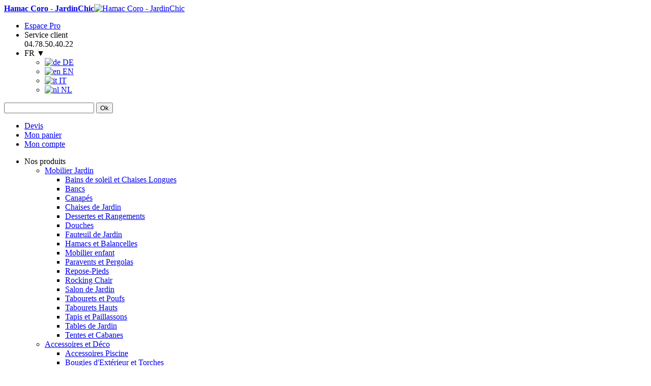

--- FILE ---
content_type: text/html; charset=UTF-8
request_url: https://www.jardinchic.com/hamac-coro-17556.html
body_size: 20551
content:
<!DOCTYPE html PUBLIC "-//W3C//DTD XHTML 1.0 Strict//EN" "http://www.w3.org/TR/xhtml1/DTD/xhtml1-strict.dtd">
<html xmlns="http://www.w3.org/1999/xhtml" xml:lang="fr" lang="fr">
<head>
<meta http-equiv="Content-Type" content="text/html; charset=utf-8" />
<title>Hamac Coro - JardinChic</title>
<meta name="description" content="Découvrez le Hamac de la marque Coro sur JardinChic. " />
<meta name="keywords" content="hamac, hamac design, hamac coro, hamac jardinchic, hamac d'extérieur, hamac outdoor, coro chez jardinchic, jardinchic " />
<meta name="robots" content="INDEX,FOLLOW" />
<meta property="og:site_name" content="JardinChic" />
<link rel="shortcut icon" href="https://www.jardinchic.com/media/favicon/default/favicon.ico" type="image/x-icon" />
<link href='https://fonts.googleapis.com/css?family=Oxygen' rel='stylesheet' type='text/css' />
<!--[if lt IE 7]>
<script type="text/javascript">
//<![CDATA[
    var BLANK_URL = 'https://www.jardinchic.com/js/blank.html';
    var BLANK_IMG = 'https://www.jardinchic.com/js/spacer.gif';
//]]>
</script>
<![endif]-->
<link type="text/css" rel="stylesheet" href="https://www.jardinchic.com/skin/m/1564646857/skin/frontend/default/jc_mat/css/styles_prod_3.css,/skin/frontend/default/jc_mat/css/jquery.nouislider.css,/skin/frontend/default/jc_mat/css/calendar-win2k-1.css,/skin/frontend/base/default/css/alphacube.css,/skin/frontend/default/default/css/icirelais.css,/skin/frontend/base/default/css/default.css,/skin/frontend/base/default/css/mac_os_x_dialog.css,/skin/frontend/base/default/css/qquoteadv_css.css,/skin/frontend/default/default/css/cloud-zoom.css,/skin/frontend/default/default/css/lightbox.css" media="all" />
<script type="text/javascript" src="https://www.jardinchic.com/skin/m/1537860014/js/prototype/prototype.js,/js/prototype/validation.js,/js/scriptaculous/builder.js,/js/scriptaculous/effects.js,/js/scriptaculous/dragdrop.js,/js/scriptaculous/controls.js,/js/scriptaculous/slider.js,/js/varien/js.js,/js/varien/form.js,/js/varien/menu.js,/js/mage/translate.js,/js/mage/cookies.js,/js/jquery/jquery.js,/js/jquery/jquery.nouislider.min.js,/js/jquery/jail/jail.min.js,/js/slideshow.js,/js/jcarousel.min.js,/js/scriptaculous/scriptaculous.js,/js/varien/product.js,/js/varien/configurable.js,/js/calendar/calendar.js,/js/calendar/calendar-setup.js,/js/varien/weee.js,/js/prototype/window.js,/js/prototype/debug.js,/js/ias/jquery.ias.min.js,/js/lightboxes/fancybox/jquery.fancybox-1.3.4.pack.js,/js/lightboxes/fancybox/jquery.easing-1.3.pack.js,/js/lightboxes/fancybox/jquery.mousewheel-3.0.4.pack.js,/skin/frontend/default/default/js/icirelais.js,/skin/frontend/base/default/js/qquoteadv.js,/skin/frontend/default/default/js/cloud-zoom.1.0.2.min.js,/skin/frontend/default/default/js/lightbox.js" ></script>
<link rel="alternate" type="application/rss+xml" href="https://www.jardinchic.com/rss/catalog/new/store_id/1/" title="Nouveaux produits" />
<link rel="alternate" type="application/rss+xml" href="https://www.jardinchic.com/rss/catalog/special/store_id/1/cid/0/" title="Produits spéciaux" />
<link rel="canonical" href="https://www.jardinchic.com/hamac-coro-17556.html" />
<!--[if lt IE 8]>
<link type="text/css" rel="stylesheet" href="https://www.jardinchic.com/skin/m/1341314940/skin/frontend/default/jc_mat/css/styles-ie.css" media="all" />
<![endif]-->
<!--[if lt IE 7]>
<script type="text/javascript" src="https://www.jardinchic.com/skin/m/1427893097/js/lib/ds-sleight.js,/js/prototype/window_effects.js,/skin/frontend/base/default/js/ie6.js" ></script>
<![endif]-->

<script type="text/javascript">
//<![CDATA[
Mage.Cookies.path     = '/';
Mage.Cookies.domain   = '.www.jardinchic.com';
//]]>
</script>

<script type="text/javascript">
//<![CDATA[
optionalZipCountries = ["IE","PA","HK","MO"];
//]]>
</script>
<!-- BEGIN GOOGLE ANALYTICS CODEs -->
<script type="text/javascript">
//<![CDATA[
   
	var _gaq = _gaq || [];
	_gaq.push(['_setAccount', 'UA-6417599-1']);
	_gaq.push(['_setDomainName', 'jardinchic.com']);
		
		_gaq.push(['_setCustomVar', 3, 'CurrentProduct', 17556, 1]);
	(function() {
	var ga = document.createElement('script'); ga.type = 'text/javascript'; ga.async = true;
	ga.src = ('https:' == document.location.protocol ? 'https://' : 'http://') + 'stats.g.doubleclick.net/dc.js';
	var s = document.getElementsByTagName('script')[0]; s.parentNode.insertBefore(ga, s);
	})();

//]]>
</script>
<!-- END GOOGLE ANALYTICS CODE -->
<meta name="twitter:card" content="summary" />
<meta name="twitter:site" content="@jardin_chic" />
<meta name="twitter:creator" content="@jardin_chic" />
<meta name="twitter:url" content="https://www.jardinchic.com/hamac-coro-17556.html" />
<meta name="twitter:title" content="Hamac Coro - JardinChic" />
<meta name="twitter:description" content="Découvrez le Hamac de la marque Coro sur JardinChic. " />
<script type="text/javascript">//<![CDATA[
        var Translator = new Translate({"Please select an option.":"S\u00e9lectionnez une option","This is a required field.":"Ce champ est obligatoire.","Please enter a valid number in this field.":"Veuillez saisir un nombre valide.","The value is not within the specified range.":"La valeur n'est pas dans la plage sp\u00e9cifi\u00e9e.","Please use numbers only in this field. Please avoid spaces or other characters such as dots or commas.":"Seuls les chiffres sont autoris\u00e9s dans ce champ. \u00c9vitez les espaces ou autres caract\u00e8res tels que les points ou les virgules.","Please use letters only (a-z or A-Z) in this field.":"Veuillez utiliser uniquement des lettres (a-z ou A-Z) dans ce champ.","Please use only letters (a-z), numbers (0-9) or underscore(_) in this field, first character should be a letter.":"Veuillez utiliser uniquement des lettres (a-z), des chiffres (0-9) ou underscore (_) dans ce champ, en commen\u00e7ant par une lettre.","Please use only letters (a-z or A-Z) or numbers (0-9) only in this field. No spaces or other characters are allowed.":"Veuillez utiliser uniquement des lettres (a-z) ou des chiffres (0-9) dans ce champ. Les espaces et autres caract\u00e8res ne sont pas autoris\u00e9s.","Please use only letters (a-z or A-Z) or numbers (0-9) or spaces and # only in this field.":"Veuillez utiliser uniquement des lettres (a-z), des chiffres (0-9), des espaces ou des di\u00e8ses (#) dans ce champ.","Please enter a valid phone number. For example (123) 456-7890 or 123-456-7890.":"Veuillez saisir un num\u00e9ro de t\u00e9l\u00e9phone valide.","Please enter a valid fax number. For example (123) 456-7890 or 123-456-7890.":"Veuillez saisir un num\u00e9ro de fax valide. Par exemple 0123456789.","Please enter a valid date.":"Veuillez saisir une date valide.","Please enter a valid email address. For example johndoe@domain.com.":"Veuillez saisir une adresse email valide. Par exemple prenom.nom@domaine.com","Please use only visible characters and spaces.":"Veuillez utiliser uniquement des caract\u00e8res visibles et des espaces.","Please enter 6 or more characters. Leading or trailing spaces will be ignored.":"Veuillez saisir au moins 6 caract\u00e8res. Les espaces en d\u00e9but ou en fin de cha\u00eene seront ignor\u00e9s.","Please enter 7 or more characters. Password should contain both numeric and alphabetic characters.":"Veuillez saisir au moins 7 caract\u00e8res. Le mot de passe doit contenir \u00e0 la fois des caract\u00e8res num\u00e9riques et alphab\u00e9tiques.","Please make sure your passwords match.":"V\u00e9rifiez que vos mots de passe concordent.","Please enter a valid URL. Protocol is required (http:\/\/, https:\/\/ or ftp:\/\/)":"Veuillez saisir une URL valide. Le protocole est obligatire (http:\/\/, https:\/\/ ou ftp:\/\/)","Please enter a valid URL. For example http:\/\/www.example.com or www.example.com":"Veuillez saisir une URL valide. Par exemple http:\/\/www.exemple.com ou www.exemple.com","Please enter a valid URL Key. For example \"example-page\", \"example-page.html\" or \"anotherlevel\/example-page\".":"Veuillez saisir une URL valide. Par exemple \"page-exemple\", \"page-exemple.html\" ou \"niveau\/page-exemple\".","Please enter a valid XML-identifier. For example something_1, block5, id-4.":"Veuillez saisir un identifiant XML valide. Par exemple, quelquechose_1, bloc5, id-4.","Please enter a valid social security number. For example 123-45-6789.":"Veuillez saisir un num\u00e9ro de s\u00e9curit\u00e9 sociale valide. Par exemple 123-45-6789.","Please enter a valid zip code. For example 90602 or 90602-1234.":"Veuillez saisir un code postal valide. Par exemple 92100.","Please enter a valid zip code.":"Veuillez saisir un code postal valide.","Please use this date format: dd\/mm\/yyyy. For example 17\/03\/2006 for the 17th of March, 2006.":"Veuillez utiliser ce format de date : jj\/mm\/aaaa. Par exemple, 21\/12\/2012 pour le 21 D\u00e9cembre 2012.","Please enter a valid $ amount. For example $100.00.":"Veuillez saisir un montant valide. Par exemple 100.00 \u20ac.","Please select one of the above options.":"Veuillez choisir une des options ci-dessus.","Please select one of the options.":"Veuillez choisir une des options.","Please select State\/Province.":"Veuillez choisir un \u00e9tat\/province.","Please enter a number greater than 0 in this field.":"Veuillez saisir un nombre sup\u00e9rieur \u00e0 0 dans ce champ.","Please enter a number 0 or greater in this field.":"Veuillez saisir un nombre sup\u00e9rieur ou \u00e9gal \u00e0 0 dans ce champ.","Please enter a valid credit card number.":"Veuillez saisir un num\u00e9ro de carte bancaire valide.","Credit card number does not match credit card type.":"Le num\u00e9ro de carte ne correspond pas au type de carte.","Card type does not match credit card number.":"Le type de carte ne correspond pas au num\u00e9ro de carte.","Incorrect credit card expiration date.":"Mauvaise date d'expiration de carte de cr\u00e9dit.","Please enter a valid credit card verification number.":"Veuillez saisir un num\u00e9ro de v\u00e9rification de carte bancaire valide.","Please input a valid CSS-length. For example 100px or 77pt or 20em or .5ex or 50%.":"Veuillez saisir une longueur CSS valide. Par exemple 100px ou 77pt ou 20 em ou .5ex ou 50%.","Text length does not satisfy specified text range.":"La longueur du texte ne satisfait pas la plage de texte sp\u00e9cifi\u00e9e.","Please enter a number lower than 100.":"Veuillez saisir un nombre inf\u00e9rieur \u00e0 100.","Please enter issue number or start date for switch\/solo card type.":"Veuillez saisir le num\u00e9ro de probl\u00e8me ou une date de d\u00e9but pour le type de carte switch\/solo.","Please wait, loading...":"Veuillez patienter, chargement en cours...","This date is a required value.":"Cette date est obligatoire.","Please enter a valid day (1-%d).":"Veuillez saisir un jour valide (1-%d).","Please enter a valid month (1-12).":"Veuillez saisir un mois valide (1-12).","Please enter a valid year (1900-%d).":"Veuillez saisir une ann\u00e9e valide (1900-%d).","Please enter a valid full date":"Veuillez saisir une date compl\u00e8te valide.","Please enter a valid date between %s and %s":"Veuillez saisir une date valide entre %s et %s","Please enter a valid date equal to or greater than %s":"Veuillez saisir une date valide \u00e9gale ou sup\u00e9rieure \u00e0 %s","Please enter a valid date less than or equal to %s":"Veuillez saisir une date valide inf\u00e9rieure ou \u00e9gale \u00e0 %s","Complete":"Termin\u00e9e","Add Products":"Ajouter des produits","Please choose to register or to checkout as a guest":"Choisissez de vous enregistrer ou de passer votre commande en tant qu'invit\u00e9","Your order cannot be completed at this time as there is no shipping methods available for it. Please make necessary changes in your shipping address.":"Vous ne pouvez pas continuer votre commande car aucun mode de livraison n'est disponible pour votre adresse.","Please specify payment method.":"Choisissez un mode de paiement.","Your order cannot be completed at this time as there is no payment methods available for it.":"Vous ne pouvez pas continuer votre commande car aucun mode de paiement n'est disponible.","Your order cannot be completed at this time as there is no shipping methods available for it. Please make neccessary changes in your shipping address.":"Afin de poursuivre votre commande merci de bien v\u00e9rifier que vous avez renseign\u00e9 votre adresse de livraison.","Insert Widget...":"Ins\u00e9rer un widget..."});
        //]]></script>
<script type="text/javascript">
jQuery.noConflict();
</script>
            <link rel="alternate" href="https://www.jardinchic.de/hamac-coro-17556.html" hreflang="de" />
                            <link rel="alternate" href="https://www.jardinchic.net/hamac-coro-17556.html" hreflang="en" />
                            <link rel="alternate" href="https://www.jardinchic.com/hamac-coro-17556.html" hreflang="fr" />
                            <link rel="alternate" href="https://www.jardinchic.it/hamac-coro-17556.html" hreflang="it" />
                            <link rel="alternate" href="https://www.jardinchic.nl/hamac-coro-17556.html" hreflang="nl" />
                

</head>
<body class=" catalog-product-view catalog-product-view product-hamac-coro-17556">

<!-- Google Tag Manager -->
<script>dataLayer = [{"visitorLoginState":"Logged out","visitorType":"NOT LOGGED IN","visitorLifetimeValue":0,"visitorExistingCustomer":"No"}];</script>

<noscript><iframe src="//www.googletagmanager.com/ns.html?id=GTM-W4QQ2J"
height="0" width="0" style="display:none;visibility:hidden"></iframe></noscript>
<script>(function(w,d,s,l,i){w[l]=w[l]||[];w[l].push({'gtm.start':
new Date().getTime(),event:'gtm.js'});var f=d.getElementsByTagName(s)[0],
j=d.createElement(s),dl=l!='dataLayer'?'&l='+l:'';j.async=true;j.src=
'//www.googletagmanager.com/gtm.js?id='+i+dl;f.parentNode.insertBefore(j,f);
})(window,document,'script','dataLayer','GTM-W4QQ2J');</script>
<!-- End Google Tag Manager -->
<div class="wrapper">
        <noscript>
        <div class="global-site-notice noscript">
            <div class="notice-inner">
                <p>
                    <strong>JavaScript seems to be disabled in your browser.</strong><br />
                    Javascript doit être activé dans votre navigateur pour utiliser toutes les fonctionnalités de ce site.                </p>
            </div>
        </div>
    </noscript>
    <div class="page">
        <div class="header-container">
    <div class="header">
        <div id="header-logo-container">
                        <a href="https://www.jardinchic.com/" title="Hamac Coro - JardinChic" class="logo"><strong>Hamac Coro - JardinChic</strong><img src="https://www.jardinchic.com/skin/frontend/default/jc_mat/images/mobilier_jardin_design.gif" alt="Hamac Coro - JardinChic"  /></a>
                    </div>
        <div class="header-top-right">
            <div class="top-links">
                <ul class="liens-ligne-1">
                    <li class="lien-espace-pro"><a title="Espace Pro" href="http://jardinchicpro.com/">Espace Pro</a></li>
                                        <li class="service-client telephone">
                        <div>Service client</div>
                        <span>04.78.50.40.22</span>
                    </li>
                                        <li class="selecteur-langues">
                        <div class="language-switcher">
    <span class="langageSelected">FR &#9660;</span>
    <div id="selectorLangage">
        <ul>
                                <li>
                        <a href="https://www.jardinchic.de/"><span><img class="lazy" src="https://www.jardinchic.com/skin/frontend/default/jc_mat/images/colors/blanc-casse-23-emu.png" data-src="https://www.jardinchic.com/media/image/flag-de.png" alt="de" /> DE</span></a>
                    </li>
                                        <li>
                        <a href="https://www.jardinchic.net/"><span><img class="lazy" src="https://www.jardinchic.com/skin/frontend/default/jc_mat/images/colors/blanc-casse-23-emu.png" data-src="https://www.jardinchic.com/media/image/flag-en.png" alt="en" /> EN</span></a>
                    </li>
                                        <li>
                        <a href="https://www.jardinchic.it/"><span><img class="lazy" src="https://www.jardinchic.com/skin/frontend/default/jc_mat/images/colors/blanc-casse-23-emu.png" data-src="https://www.jardinchic.com/media/image/flag-it.png" alt="it" /> IT</span></a>
                    </li>
                                        <li>
                        <a href="https://www.jardinchic.nl/"><span><img class="lazy" src="https://www.jardinchic.com/skin/frontend/default/jc_mat/images/colors/blanc-casse-23-emu.png" data-src="https://www.jardinchic.com/media/image/flag-nl.png" alt="nl" /> NL</span></a>
                    </li>
                            </ul>
    </div>
    </div>
<script type="text/javascript">
    jQuery.noConflict();
    jQuery(document).ready(function() {
        jQuery('.language-switcher').css("display", "none");
        jQuery('.language-switcher').first().css("display", "block");
        //jQuery('.langageSelected').css("position", "absolute");
        //jQuery('.langageSelected').css("left", jQuery('.quick-access').position().left+950);
        //jQuery('.langageSelected').css("top", jQuery('.quick-access').position().top+15);
        jQuery('.langageSelected, #selectorLangage').click(function() {
            jQuery('#selectorLangage').css('display', 'block');
            //jQuery('#selectorLangage').css('left',jQuery('.langageSelected').position().left);
        });
        jQuery('.langageSelected').click(function() {
            setTimeout( function(){
                jQuery('#selectorLangage').css('display','none');
            },5000);
        });
            });
</script>                    </li>
                </ul>
            </div>
            <div class="header-search">
                <form id="search_mini_form" action="https://www.jardinchic.com/catalogsearch/result/" method="get">
    <div class="form-search">        <input id="search" type="text" name="q" value=""  class="input-text" />
        <button type="submit" title="Ok" class="button"><span><span>Ok</span></span></button>
        <div id="search_autocomplete" class="search-autocomplete"></div>
<!--
        <script type="text/javascript">
        //<![CDATA[
            var searchForm = new Varien.searchForm('search_mini_form', 'search', 'Votre recherche ');
            searchForm.initAutocomplete('https://www.jardinchic.com/searchautocomplete/suggest/result/', 'search_autocomplete');
        //]]>
        </script>
-->
        <script type="text/javascript">
        //<![CDATA[
            var searchForm = new Varien.searchForm('search_mini_form', 'search', 'Votre recherche ');
            searchForm.initAutocomplete('https://www.jardinchic.com/searchautocomplete/suggest/result/', 'search_autocomplete');
        //]]>
        </script>

    </div>
</form>


        <style>
.ajaxsearch{border:solid #CCCCCC 1px}
.ajaxsearch .suggest{background:#0A263D; color:#FFF}
.ajaxsearch .suggest .amount{color:#FF0000}
.ajaxsearch .preview {background:#ffffff}
.ajaxsearch .preview a {color:#E26703}
.ajaxsearch .preview .description {color:#0A263D}
.ajaxsearch .preview img {float:left; border:solid 1px #CCC }
.header .form-search .ajaxsearch li.selected {background-color:#7FC1F8}
.ajaxsearch .suggestcategorie{background:#899916; color:white;}
.ajaxsearch .suggestcategorie a{background:#899916; color:white;}
.header .form-search .ajaxsearch li.selected.suggestcategorie{background:#899916; color:white;}
</style>            </div>
            <div class="quick-access">
                <ul class="links" >
                        <li class="first" ><a href="https://www.jardinchic.com/qquoteadv/index/" title="Devis" class="top-link-qquoteadv">Devis</a></li>
                                <li ><a href="https://www.jardinchic.com/checkout/cart/" title="Mon panier" class="top-link-cart">Mon panier</a></li>
                                <li  class=" last" ><a href="https://www.jardinchic.com/customer/account/" title="Mon compte" rel="nofollow">Mon compte</a></li>
            </ul>
            </div>
        </div>
  
            </div>
</div>


<script type="text/javascript">
		jQuery(document).ready(function() {
			jQuery('ul').not(':has(li)').remove();
			jQuery('.bottombrand,#topDescription,#bottomDescription').each(function(a,obj) {obj.hide();});
		});
</script>




	<script type="text/javascript">
		jQuery('.top-link-qquoteadv').parent().remove();
	</script>

	<ul id="nav">
                        <li class="nos-produits-top"><a id="nos-produits-top-link" title="Nos produits">Nos produits</a>
                <div id="nav-categorie">
                    <ul id="nav-categorie-ul">
                                                                                <li class="topCategorie category-item level-2 has-children">
                                <a class="category-nav level-2" href="https://www.jardinchic.com/mobilier.html" onclick="_gaq.push(['_trackEvent', 'Categorie', 'click', 'Mobilier Jardin']);">
                                    Mobilier Jardin                                </a>
                                                                    <ul class="subcategories category-items level-2">
                                                                                        <li class="category-item level-3">
                                                    <a class="category-nav level-3" href="https://www.jardinchic.com/mobilier/bains-de-soleil-chaises-longues.html" onclick="_gaq.push(['_trackEvent', 'Categorie', 'click', 'Bains de soleil et Chaises Longues']);">Bains de soleil et Chaises Longues</a>
                                                </li>
                                                                                                <li class="category-item level-3">
                                                    <a class="category-nav level-3" href="https://www.jardinchic.com/mobilier/bancs.html" onclick="_gaq.push(['_trackEvent', 'Categorie', 'click', 'Bancs']);">Bancs</a>
                                                </li>
                                                                                                <li class="category-item level-3">
                                                    <a class="category-nav level-3" href="https://www.jardinchic.com/mobilier/canapes.html" onclick="_gaq.push(['_trackEvent', 'Categorie', 'click', 'Canapés']);">Canapés</a>
                                                </li>
                                                                                                <li class="category-item level-3">
                                                    <a class="category-nav level-3" href="https://www.jardinchic.com/mobilier/chaises.html" onclick="_gaq.push(['_trackEvent', 'Categorie', 'click', 'Chaises de Jardin']);">Chaises de Jardin</a>
                                                </li>
                                                                                                <li class="category-item level-3">
                                                    <a class="category-nav level-3" href="https://www.jardinchic.com/mobilier/dessertes-rangements.html" onclick="_gaq.push(['_trackEvent', 'Categorie', 'click', 'Dessertes et Rangements']);">Dessertes et Rangements</a>
                                                </li>
                                                                                                <li class="category-item level-3">
                                                    <a class="category-nav level-3" href="https://www.jardinchic.com/mobilier/douches.html" onclick="_gaq.push(['_trackEvent', 'Categorie', 'click', 'Douches']);">Douches</a>
                                                </li>
                                                                                                <li class="category-item level-3">
                                                    <a class="category-nav level-3" href="https://www.jardinchic.com/mobilier/fauteuils.html" onclick="_gaq.push(['_trackEvent', 'Categorie', 'click', 'Fauteuil de Jardin']);">Fauteuil de Jardin</a>
                                                </li>
                                                                                                <li class="category-item level-3">
                                                    <a class="category-nav level-3" href="https://www.jardinchic.com/mobilier/hamacs-balancelles.html" onclick="_gaq.push(['_trackEvent', 'Categorie', 'click', 'Hamacs et Balancelles']);">Hamacs et Balancelles</a>
                                                </li>
                                                                                                <li class="category-item level-3">
                                                    <a class="category-nav level-3" href="https://www.jardinchic.com/mobilier/mobiliers-et-accessoires-enfant.html" onclick="_gaq.push(['_trackEvent', 'Categorie', 'click', 'Mobilier enfant']);">Mobilier enfant</a>
                                                </li>
                                                                                                <li class="category-item level-3">
                                                    <a class="category-nav level-3" href="https://www.jardinchic.com/mobilier/paravents-pergolas.html" onclick="_gaq.push(['_trackEvent', 'Categorie', 'click', 'Paravents et Pergolas']);">Paravents et Pergolas</a>
                                                </li>
                                                                                                <li class="category-item level-3">
                                                    <a class="category-nav level-3" href="https://www.jardinchic.com/mobilier/repose-pieds.html" onclick="_gaq.push(['_trackEvent', 'Categorie', 'click', 'Repose-Pieds']);">Repose-Pieds</a>
                                                </li>
                                                                                                <li class="category-item level-3">
                                                    <a class="category-nav level-3" href="https://www.jardinchic.com/mobilier/rocking-chair.html" onclick="_gaq.push(['_trackEvent', 'Categorie', 'click', 'Rocking Chair']);">Rocking Chair</a>
                                                </li>
                                                                                                <li class="category-item level-3">
                                                    <a class="category-nav level-3" href="https://www.jardinchic.com/mobilier/salon-jardin.html" onclick="_gaq.push(['_trackEvent', 'Categorie', 'click', 'Salon de Jardin']);">Salon de Jardin</a>
                                                </li>
                                                                                                <li class="category-item level-3">
                                                    <a class="category-nav level-3" href="https://www.jardinchic.com/mobilier/tabourets-poufs.html" onclick="_gaq.push(['_trackEvent', 'Categorie', 'click', 'Tabourets et Poufs']);">Tabourets et Poufs</a>
                                                </li>
                                                                                                <li class="category-item level-3">
                                                    <a class="category-nav level-3" href="https://www.jardinchic.com/mobilier/tabourets-hauts.html" onclick="_gaq.push(['_trackEvent', 'Categorie', 'click', 'Tabourets Hauts']);">Tabourets Hauts</a>
                                                </li>
                                                                                                <li class="category-item level-3">
                                                    <a class="category-nav level-3" href="https://www.jardinchic.com/mobilier/tapis.html" onclick="_gaq.push(['_trackEvent', 'Categorie', 'click', 'Tapis et Paillassons']);">Tapis et Paillassons</a>
                                                </li>
                                                                                                <li class="category-item level-3">
                                                    <a class="category-nav level-3" href="https://www.jardinchic.com/mobilier/tables-de-jardin.html" onclick="_gaq.push(['_trackEvent', 'Categorie', 'click', 'Tables de Jardin ']);">Tables de Jardin </a>
                                                </li>
                                                                                                <li class="category-item level-3">
                                                    <a class="category-nav level-3" href="https://www.jardinchic.com/mobilier/tentes-et-cabanes.html" onclick="_gaq.push(['_trackEvent', 'Categorie', 'click', 'Tentes et Cabanes']);">Tentes et Cabanes</a>
                                                </li>
                                                                                                                            </ul>
                                                            </li>
                                                                                <li class="topCategorie category-item level-2 has-children">
                                <a class="category-nav level-2" href="https://www.jardinchic.com/accessoires-objets-deco.html" onclick="_gaq.push(['_trackEvent', 'Categorie', 'click', 'Accessoires et Déco']);">
                                    Accessoires et Déco                                </a>
                                                                    <ul class="subcategories category-items level-2">
                                                                                        <li class="category-item level-3">
                                                    <a class="category-nav level-3" href="https://www.jardinchic.com/accessoires-objets-deco/accessoires-piscine.html" onclick="_gaq.push(['_trackEvent', 'Categorie', 'click', 'Accessoires Piscine']);">Accessoires Piscine</a>
                                                </li>
                                                                                                <li class="category-item level-3">
                                                    <a class="category-nav level-3" href="https://www.jardinchic.com/accessoires-objets-deco/bougies-d-exterieur-et-torches.html" onclick="_gaq.push(['_trackEvent', 'Categorie', 'click', 'Bougies d\'Extérieur et Torches']);">Bougies d'Extérieur et Torches</a>
                                                </li>
                                                                                                <li class="category-item level-3">
                                                    <a class="category-nav level-3" href="https://www.jardinchic.com/accessoires-objets-deco/cheminees-d-exterieure-braseros.html" onclick="_gaq.push(['_trackEvent', 'Categorie', 'click', 'Braséros et Cheminées d\'Exterieur']);">Braséros et Cheminées d'Exterieur</a>
                                                </li>
                                                                                                <li class="category-item level-3">
                                                    <a class="category-nav level-3" href="https://www.jardinchic.com/accessoires-objets-deco/chauffages-d-exterieur.html" onclick="_gaq.push(['_trackEvent', 'Categorie', 'click', 'Chauffages d\'Extérieur']);">Chauffages d'Extérieur</a>
                                                </li>
                                                                                                <li class="category-item level-3">
                                                    <a class="category-nav level-3" href="https://www.jardinchic.com/accessoires-objets-deco/coussins-d-agrement.html" onclick="_gaq.push(['_trackEvent', 'Categorie', 'click', 'Coussins d\'Agrément et Plaids']);">Coussins d'Agrément et Plaids</a>
                                                </li>
                                                                                                <li class="category-item level-3">
                                                    <a class="category-nav level-3" href="https://www.jardinchic.com/accessoires-objets-deco/decoration-vegetale-d-interieur.html" onclick="_gaq.push(['_trackEvent', 'Categorie', 'click', 'Décoration Végétale d\'Intérieur']);">Décoration Végétale d'Intérieur</a>
                                                </li>
                                                                                                <li class="category-item level-3">
                                                    <a class="category-nav level-3" href="https://www.jardinchic.com/accessoires-objets-deco/fontaines.html" onclick="_gaq.push(['_trackEvent', 'Categorie', 'click', 'Fontaines']);">Fontaines</a>
                                                </li>
                                                                                                <li class="category-item level-3">
                                                    <a class="category-nav level-3" href="https://www.jardinchic.com/accessoires-objets-deco/hifi-exterieure.html" onclick="_gaq.push(['_trackEvent', 'Categorie', 'click', 'HiFi Extérieure']);">HiFi Extérieure</a>
                                                </li>
                                                                                                <li class="category-item level-3">
                                                    <a class="category-nav level-3" href="https://www.jardinchic.com/accessoires-objets-deco/jardinage.html" onclick="_gaq.push(['_trackEvent', 'Categorie', 'click', 'Jardinage']);">Jardinage</a>
                                                </li>
                                                                                                <li class="category-item level-3">
                                                    <a class="category-nav level-3" href="https://www.jardinchic.com/accessoires-objets-deco/jardinage-enfant.html" onclick="_gaq.push(['_trackEvent', 'Categorie', 'click', 'Jardinage Enfant']);">Jardinage Enfant</a>
                                                </li>
                                                                                                <li class="category-item level-3">
                                                    <a class="category-nav level-3" href="https://www.jardinchic.com/accessoires-objets-deco/jeux-d-exterieur.html" onclick="_gaq.push(['_trackEvent', 'Categorie', 'click', 'Jeux d\'Exterieur']);">Jeux d'Exterieur</a>
                                                </li>
                                                                                                <li class="category-item level-3">
                                                    <a class="category-nav level-3" href="https://www.jardinchic.com/accessoires-objets-deco/mangeoires-et-niches.html" onclick="_gaq.push(['_trackEvent', 'Categorie', 'click', 'Mangeoires et Niches']);">Mangeoires et Niches</a>
                                                </li>
                                                                                                <li class="category-item level-3">
                                                    <a class="category-nav level-3" href="https://www.jardinchic.com/accessoires-objets-deco/objets-deco-statues.html" onclick="_gaq.push(['_trackEvent', 'Categorie', 'click', 'Objets Déco et Statues']);">Objets Déco et Statues</a>
                                                </li>
                                                                                                <li class="category-item level-3">
                                                    <a class="category-nav level-3" href="https://www.jardinchic.com/accessoires-objets-deco/objets-pratiques-deco.html" onclick="_gaq.push(['_trackEvent', 'Categorie', 'click', 'Objets Pratiques et Déco']);">Objets Pratiques et Déco</a>
                                                </li>
                                                                                                                            </ul>
                                                            </li>
                                                                                <li class="topCategorie category-item level-2 has-children">
                                <a class="category-nav level-2" href="https://www.jardinchic.com/cuisine-barbecue.html" onclick="_gaq.push(['_trackEvent', 'Categorie', 'click', 'Cuisine et Barbecue']);">
                                    Cuisine et Barbecue                                </a>
                                                                    <ul class="subcategories category-items level-2">
                                                                                        <li class="category-item level-3">
                                                    <a class="category-nav level-3" href="https://www.jardinchic.com/cuisine-barbecue/accessoires-barbecue.html" onclick="_gaq.push(['_trackEvent', 'Categorie', 'click', 'Accessoires Barbecue']);">Accessoires Barbecue</a>
                                                </li>
                                                                                                <li class="category-item level-3">
                                                    <a class="category-nav level-3" href="https://www.jardinchic.com/cuisine-barbecue/barbecues-planchas-teppan-yaki.html" onclick="_gaq.push(['_trackEvent', 'Categorie', 'click', 'Barbecues, Planchas et Teppan Yaki']);">Barbecues, Planchas et Teppan Yaki</a>
                                                </li>
                                                                                                <li class="category-item level-3">
                                                    <a class="category-nav level-3" href="https://www.jardinchic.com/cuisine-barbecue/cuisines-d-exterieure.html" onclick="_gaq.push(['_trackEvent', 'Categorie', 'click', 'Cuisines d\'Extérieur']);">Cuisines d'Extérieur</a>
                                                </li>
                                                                                                <li class="category-item level-3">
                                                    <a class="category-nav level-3" href="https://www.jardinchic.com/cuisine-barbecue/pique-nique.html" onclick="_gaq.push(['_trackEvent', 'Categorie', 'click', 'Pique-Nique Chic']);">Pique-Nique Chic</a>
                                                </li>
                                                                                                <li class="category-item level-3">
                                                    <a class="category-nav level-3" href="https://www.jardinchic.com/cuisine-barbecue/bars-d-exterieur.html" onclick="_gaq.push(['_trackEvent', 'Categorie', 'click', 'Bars d\'extérieur']);">Bars d'extérieur</a>
                                                </li>
                                                                                                                            </ul>
                                                            </li>
                                                                                <li class="topCategorie category-item level-2 has-children">
                                <a class="category-nav level-2" href="https://www.jardinchic.com/jardinieres-treillages.html" onclick="_gaq.push(['_trackEvent', 'Categorie', 'click', 'Jardinières et Treillages']);">
                                    Jardinières et Treillages                                </a>
                                                                    <ul class="subcategories category-items level-2">
                                                                                        <li class="category-item level-3">
                                                    <a class="category-nav level-3" href="https://www.jardinchic.com/jardinieres-treillages/accessoires-pour-jardinieres.html" onclick="_gaq.push(['_trackEvent', 'Categorie', 'click', 'Accessoires pour Jardinières']);">Accessoires pour Jardinières</a>
                                                </li>
                                                                                                <li class="category-item level-3">
                                                    <a class="category-nav level-3" href="https://www.jardinchic.com/jardinieres-treillages/jardinieres.html" onclick="_gaq.push(['_trackEvent', 'Categorie', 'click', 'Jardinières']);">Jardinières</a>
                                                </li>
                                                                                                <li class="category-item level-3">
                                                    <a class="category-nav level-3" href="https://www.jardinchic.com/jardinieres-treillages/jardinieres-d-interieur.html" onclick="_gaq.push(['_trackEvent', 'Categorie', 'click', 'Jardinières d\'Intérieur']);">Jardinières d'Intérieur</a>
                                                </li>
                                                                                                <li class="category-item level-3">
                                                    <a class="category-nav level-3" href="https://www.jardinchic.com/jardinieres-treillages/jardinieres-lumineuses.html" onclick="_gaq.push(['_trackEvent', 'Categorie', 'click', 'Jardinières Lumineuses']);">Jardinières Lumineuses</a>
                                                </li>
                                                                                                <li class="category-item level-3">
                                                    <a class="category-nav level-3" href="https://www.jardinchic.com/jardinieres-treillages/mur-vegetal.html" onclick="_gaq.push(['_trackEvent', 'Categorie', 'click', 'Mur Végétal']);">Mur Végétal</a>
                                                </li>
                                                                                                <li class="category-item level-3">
                                                    <a class="category-nav level-3" href="https://www.jardinchic.com/jardinieres-treillages/treillages.html" onclick="_gaq.push(['_trackEvent', 'Categorie', 'click', 'Treillages']);">Treillages</a>
                                                </li>
                                                                                                                            </ul>
                                                            </li>
                                                                                <li class="topCategorie category-item level-2 has-children">
                                <a class="category-nav level-2" href="https://www.jardinchic.com/luminaires-d-exterieur.html" onclick="_gaq.push(['_trackEvent', 'Categorie', 'click', 'Luminaires d\'Extérieur']);">
                                    Luminaires d'Extérieur                                </a>
                                                                    <ul class="subcategories category-items level-2">
                                                                                        <li class="category-item level-3">
                                                    <a class="category-nav level-3" href="https://www.jardinchic.com/luminaires-d-exterieur/appliques-et-bornes.html" onclick="_gaq.push(['_trackEvent', 'Categorie', 'click', 'Appliques et Bornes']);">Appliques et Bornes</a>
                                                </li>
                                                                                                <li class="category-item level-3">
                                                    <a class="category-nav level-3" href="https://www.jardinchic.com/luminaires-d-exterieur/enceintes-lumineuses.html" onclick="_gaq.push(['_trackEvent', 'Categorie', 'click', 'Enceintes Lumineuses']);">Enceintes Lumineuses</a>
                                                </li>
                                                                                                <li class="category-item level-3">
                                                    <a class="category-nav level-3" href="https://www.jardinchic.com/luminaires-d-exterieur/boules-lumineuses.html" onclick="_gaq.push(['_trackEvent', 'Categorie', 'click', 'Boules Lumineuses']);">Boules Lumineuses</a>
                                                </li>
                                                                                                <li class="category-item level-3">
                                                    <a class="category-nav level-3" href="https://www.jardinchic.com/luminaires-d-exterieur/lampadaires.html" onclick="_gaq.push(['_trackEvent', 'Categorie', 'click', 'Lampadaires']);">Lampadaires</a>
                                                </li>
                                                                                                <li class="category-item level-3">
                                                    <a class="category-nav level-3" href="https://www.jardinchic.com/luminaires-d-exterieur/lampes-flottantes.html" onclick="_gaq.push(['_trackEvent', 'Categorie', 'click', 'Lampes Flottantes']);">Lampes Flottantes</a>
                                                </li>
                                                                                                <li class="category-item level-3">
                                                    <a class="category-nav level-3" href="https://www.jardinchic.com/luminaires-d-exterieur/lampes-solaires-2977.html" onclick="_gaq.push(['_trackEvent', 'Categorie', 'click', 'Lampes Solaires']);">Lampes Solaires</a>
                                                </li>
                                                                                                <li class="category-item level-3">
                                                    <a class="category-nav level-3" href="https://www.jardinchic.com/luminaires-d-exterieur/lampes-a-planter.html" onclick="_gaq.push(['_trackEvent', 'Categorie', 'click', 'Lampes à Planter']);">Lampes à Planter</a>
                                                </li>
                                                                                                <li class="category-item level-3">
                                                    <a class="category-nav level-3" href="https://www.jardinchic.com/luminaires-d-exterieur/lampes-a-poser.html" onclick="_gaq.push(['_trackEvent', 'Categorie', 'click', 'Lampes à Poser']);">Lampes à Poser</a>
                                                </li>
                                                                                                <li class="category-item level-3">
                                                    <a class="category-nav level-3" href="https://www.jardinchic.com/luminaires-d-exterieur/lampes-a-batterie-2981.html" onclick="_gaq.push(['_trackEvent', 'Categorie', 'click', 'Lampes à Batterie']);">Lampes à Batterie</a>
                                                </li>
                                                                                                <li class="category-item level-3">
                                                    <a class="category-nav level-3" href="https://www.jardinchic.com/luminaires-d-exterieur/mobilier-objets-lumineux.html" onclick="_gaq.push(['_trackEvent', 'Categorie', 'click', 'Mobilier et Objets Lumineux']);">Mobilier et Objets Lumineux</a>
                                                </li>
                                                                                                <li class="category-item level-3">
                                                    <a class="category-nav level-3" href="https://www.jardinchic.com/luminaires-d-exterieur/photophores-lampes-a-huile.html" onclick="_gaq.push(['_trackEvent', 'Categorie', 'click', 'Photophores et Lampes à Huile']);">Photophores et Lampes à Huile</a>
                                                </li>
                                                                                                <li class="category-item level-3">
                                                    <a class="category-nav level-3" href="https://www.jardinchic.com/luminaires-d-exterieur/pots-lumineux.html" onclick="_gaq.push(['_trackEvent', 'Categorie', 'click', 'Pots Lumineux']);">Pots Lumineux</a>
                                                </li>
                                                                                                <li class="category-item level-3">
                                                    <a class="category-nav level-3" href="https://www.jardinchic.com/luminaires-d-exterieur/sapins-lumineux.html" onclick="_gaq.push(['_trackEvent', 'Categorie', 'click', 'Sapins Lumineux']);">Sapins Lumineux</a>
                                                </li>
                                                                                                <li class="category-item level-3">
                                                    <a class="category-nav level-3" href="https://www.jardinchic.com/luminaires-d-exterieur/suspensions.html" onclick="_gaq.push(['_trackEvent', 'Categorie', 'click', 'Suspensions']);">Suspensions</a>
                                                </li>
                                                                                                                            </ul>
                                                            </li>
                                                                                <li class="topCategorie category-item level-2 has-children">
                                <a class="category-nav level-2" href="https://www.jardinchic.com/parasols-voiles-d-ombrage.html" onclick="_gaq.push(['_trackEvent', 'Categorie', 'click', 'Parasols et Voiles']);">
                                    Parasols et Voiles                                </a>
                                                                    <ul class="subcategories category-items level-2">
                                                                                        <li class="category-item level-3">
                                                    <a class="category-nav level-3" href="https://www.jardinchic.com/parasols-voiles-d-ombrage/accessoires-parasols.html" onclick="_gaq.push(['_trackEvent', 'Categorie', 'click', 'Accessoires Parasols']);">Accessoires Parasols</a>
                                                </li>
                                                                                                <li class="category-item level-3">
                                                    <a class="category-nav level-3" href="https://www.jardinchic.com/parasols-voiles-d-ombrage/ombrelles.html" onclick="_gaq.push(['_trackEvent', 'Categorie', 'click', 'Ombrelles ']);">Ombrelles </a>
                                                </li>
                                                                                                <li class="category-item level-3">
                                                    <a class="category-nav level-3" href="https://www.jardinchic.com/parasols-voiles-d-ombrage/parasols-a-mat-central.html" onclick="_gaq.push(['_trackEvent', 'Categorie', 'click', 'Parasols à mât central']);">Parasols à mât central</a>
                                                </li>
                                                                                                <li class="category-item level-3">
                                                    <a class="category-nav level-3" href="https://www.jardinchic.com/parasols-voiles-d-ombrage/parasols-deportes.html" onclick="_gaq.push(['_trackEvent', 'Categorie', 'click', 'Parasols déportés']);">Parasols déportés</a>
                                                </li>
                                                                                                <li class="category-item level-3">
                                                    <a class="category-nav level-3" href="https://www.jardinchic.com/parasols-voiles-d-ombrage/voiles-d-ombrages.html" onclick="_gaq.push(['_trackEvent', 'Categorie', 'click', 'Voiles d\'ombrages']);">Voiles d'ombrages</a>
                                                </li>
                                                                                                                            </ul>
                                                            </li>
                                                                                <li class="topCategorie category-item level-2 has-children">
                                <a class="category-nav level-2" href="https://www.jardinchic.com/jardin-d-interieur.html" onclick="_gaq.push(['_trackEvent', 'Categorie', 'click', 'Jardin d\'intérieur']);">
                                    Jardin d'intérieur                                </a>
                                                                    <ul class="subcategories category-items level-2">
                                                                                        <li class="category-item level-3">
                                                    <a class="category-nav level-3" href="https://www.jardinchic.com/jardin-d-interieur/pots-et-jardinieres.html" onclick="_gaq.push(['_trackEvent', 'Categorie', 'click', 'Pots et Jardinières']);">Pots et Jardinières</a>
                                                </li>
                                                                                                <li class="category-item level-3">
                                                    <a class="category-nav level-3" href="https://www.jardinchic.com/jardin-d-interieur/objets-deco-in-out.html" onclick="_gaq.push(['_trackEvent', 'Categorie', 'click', 'Objets Déco In & Out']);">Objets Déco In & Out</a>
                                                </li>
                                                                                                <li class="category-item level-3">
                                                    <a class="category-nav level-3" href="https://www.jardinchic.com/jardin-d-interieur/separateurs-de-pieces.html" onclick="_gaq.push(['_trackEvent', 'Categorie', 'click', 'Séparateurs de Pièces']);">Séparateurs de Pièces</a>
                                                </li>
                                                                                                <li class="category-item level-3">
                                                    <a class="category-nav level-3" href="https://www.jardinchic.com/jardin-d-interieur/luminaires.html" onclick="_gaq.push(['_trackEvent', 'Categorie', 'click', 'Luminaires']);">Luminaires</a>
                                                </li>
                                                                                                <li class="category-item level-3">
                                                    <a class="category-nav level-3" href="https://www.jardinchic.com/jardin-d-interieur/bougies-photophores.html" onclick="_gaq.push(['_trackEvent', 'Categorie', 'click', 'Bougies & Photophores']);">Bougies & Photophores</a>
                                                </li>
                                                                                                                            </ul>
                                                            </li>
                                            </ul>
                    <div class="image-menu-container">
                                            </div>

                </div>

            </li>
			<li class="marques" ><a title="Marques" onclick="_gaq.push(['_trackEvent', 'Top Menu', 'click', 'Marques']);" href="https://www.jardinchic.com/marques.html">Marques</a></li>
			<li class="nouveautes" ><a title="Nouveaut&eacute;s" onclick="_gaq.push(['_trackEvent', 'Top Menu', 'click', 'Nouveautees']);" href="https://www.jardinchic.com/nouveaux">Nouveaut&eacute;s</a></li>
            <li class="ambiancesExterieures"><a title="Ambiances Ext&eacute;rieures" onclick="_gaq.push(['_trackEvent', 'Top Menu', 'click', 'Ambiance Exterieur']);" href="https://www.jardinchic.com/ambiances.html">Ambiances Ext&eacute;rieures</a></li>
						    <li class="ideesCadeaux"><a title="Id&eacute;es Cadeaux" onclick="_gaq.push(['_trackEvent', 'Top Menu', 'click', 'Idee Cadeau']);" href="https://www.jardinchic.com/idees-cadeaux.html">Id&eacute;es Cadeaux</a></li>
						                <li class="bonPlan"><a onclick="_gaq.push(['_trackEvent', 'Top Menu', 'click', 'Bons Plans']);" title="Bons Plans" href="https://www.jardinchic.com/bons-plans.html"><span class="rose">Bons Plans</span></a></li>
            			
            	        
            			<li class="blog" ><a title="Blog" onclick="_gaq.push(['_trackEvent', 'Top Menu', 'click', 'Blog']);" href="http://blog.jardinchic.com">Blog</a></li>
            			
			
	</ul>


<script type="text/javascript">
	jQuery(document).ready(function() {
	    return ;
		/*jQuery("#nav-categorie ul li div").each(function(index) {
			jQuery(this).children("div").last().css('margin-right', '10px');
		});
		jQuery(".topCategorie").hover(
			function () {
				jQuery(this).children("div").css('display', 'block');
				jQuery(this).children("div").css('float', 'left');
				jQuery(this).children("div").css('left', '0px');
				if(jQuery(".topCategorie").position().left != jQuery(this).position().left)
					jQuery(this).children("div").css('margin-left', jQuery(".topCategorie").position().left-jQuery(this).position().left);
			},
			function () {
				jQuery(this).children("div").hide();
			}
		);
		jQuery("#nav-categorie ul li div div a").hover(
			function () {
				jQuery(this).css('background-color', '#487872');
				jQuery(this).css('color', '#fff');
			},
			function () {
				jQuery(this).css('background-color', 'rgb(62, 60, 58)');
				jQuery(this).css('color', '');
			}
		);*/
	});
</script>

	<script type="text/javascript">
		jQuery.noConflict();
		jQuery(document).ready(function($) {
			jQuery('.gcsc-branding').delay(5000).css('display','none');
			//jQuery('.links').last().css('width','auto');
			//jQuery('.links').last().css('text-align','center');
			// Safari
			/*
			if (navigator.userAgent.indexOf('Safari') != -1 && navigator.userAgent.indexOf('Chrome') == -1) {
				jQuery('body').css('font','11px Oxygen, Arial, "Trebuchet ms",Verdana,Helvetica,sans-serif;color:#000;');
				jQuery('#nav-categorie li a').css('font-weight:700');
			}*/
		});
		
		_gaq.push(['_setCustomVar', 3, 'CurrentProduct', 17556, 1]);
		_gaq.push(['_trackEvent', 3, 'CurrentProduct', 17556, 1]);
	</script>        <div class="main-container col2-right-layout">
            <div class="main">
                
<div class="breadcrumbs" id="breadcrumbs">
<ul itemscope itemtype="http://schema.org/BreadcrumbList">
<li class="home" itemprop="itemListElement" itemscope itemtype="http://schema.org/ListItem">
<a href="https://www.jardinchic.com/" title="Meuble jardin" itemprop="item"><span itemprop="name">Meuble jardin</span></a>
<span> / </span>
</li>
<li class="category333" itemprop="itemListElement" itemscope itemtype="http://schema.org/ListItem">
<a href="https://www.jardinchic.com/mobilier.html" title="Mobilier Jardin" itemprop="item"><span itemprop="name">Mobilier Jardin</span></a>
<span> / </span>
</li>
<li class="category341" itemprop="itemListElement" itemscope itemtype="http://schema.org/ListItem">
<a href="https://www.jardinchic.com/mobilier/hamacs-balancelles.html" title="Hamacs et Balancelles" itemprop="item"><span itemprop="name">Hamacs et Balancelles</span></a>
<span> / </span>
</li>
<li class="current" itemprop="itemListElement" itemscope itemtype="http://schema.org/ListItem">
<strong itemprop="name">Hamac Coro</strong>
</li>
</ul>
</div>
                <div class="col-main">
                                        


<script type="text/javascript">
    var optionsPrice = new Product.OptionsPrice([]);
</script>

<div class="product-view" itemscope itemtype="http://schema.org/Product">
   
    <div class="product-essential">
                        <div class="product-img-box" style="position: relative;">
                
    
    <meta itemprop="image" content="https://www.jardinchic.com/media/catalog/product/cache/1/image/265x265/9df78eab33525d08d6e5fb8d27136e95/h/a/hamacambiance.jpg"/>
    <p class="product-image product-image-zoom">
        <a rel="zoomWidth: '300',zoomHeight: '300',position: 'right',smoothMove: 3,showTitle: true,titleOpacity: 0,lensOpacity: 0,tintOpacity: 0,softFocus: false" data-lightbox="lightbox" gallery="https://www.jardinchic.com/media/catalog/product/cache/1/image/9df78eab33525d08d6e5fb8d27136e95/h/a/hamacambiance.jpg" href="https://www.jardinchic.com/media/catalog/product/cache/1/image/9df78eab33525d08d6e5fb8d27136e95/h/a/hamacambiance.jpg" class="cloud-zoom" id="cloudZoom">
            <img id="image" src="https://www.jardinchic.com/media/catalog/product/cache/1/image/265x265/9df78eab33525d08d6e5fb8d27136e95/h/a/hamacambiance.jpg" alt="Hamac Coro JardinChic " title="Hamac Coro JardinChic " />        </a>
    </p>            <p class="zoom-notice" id="track_hint">Cliquez sur l'image pour la voir en grand</p>
        <div class="more-views"><p>&nbsp;</p><ul><li><a id="cloud-zoom-gallery1" href="https://www.jardinchic.com/media/catalog/product/cache/1/image/9df78eab33525d08d6e5fb8d27136e95/h/a/hamacambiance.jpg" rel="useZoom: 'cloudZoom', smallImage: 'https://www.jardinchic.com/media/catalog/product/cache/1/image/265x265/9df78eab33525d08d6e5fb8d27136e95/h/a/hamacambiance.jpg'" class="cloud-zoom-gallery" title="Hamac Coro JardinChic " data-lightbox="lightbox"><img src="https://www.jardinchic.com/media/catalog/product/cache/1/thumbnail/56x/9df78eab33525d08d6e5fb8d27136e95/h/a/hamacambiance.jpg" width="56" height="56" alt="Hamac Coro JardinChic " /></a></li></ul></div>    <script type="text/javascript">
    jQuery(document).ready(function($) {
        if(jQuery.browser.mozilla) {
            jQuery('#reducSpan').css('margin-left', '-81px');
            jQuery('#reducSpan').css('margin-top', '0px');
        }
                jQuery('.clickWishlistGrouped').click(function() {
            jQuery('.wishlistAction').show();
            jQuery('a.button-icon.favorite').show();
        });
            });
</script>                                <!-- related -->
<style>
	div.block-related .jcarousel-skin-tango .jcarousel-container-horizontal{width:150px;padding:5px 25px;}
	div.block-related .jcarousel-skin-tango .jcarousel-clip-horizontal{width:160px;height:152px;}
	div.block-related .jcarousel-skin-tango .jcarousel-next-horizontal{position:absolute;top:55px;right:5px;width:32px;height:32px;cursor:pointer;background:transparent url(/skin/frontend/default/jc_mat/images/jcarousel/next-horizontal.png) no-repeat 0 0;}
	div.block-related .jcarousel-skin-tango .jcarousel-prev-horizontal{position:absolute;top:55px;left:5px;width:32px;height:32px;cursor:pointer;background:transparent url(/skin/frontend/default/jc_mat/images/jcarousel/prev-horizontal.png) no-repeat 0 0;}
	div.block-related .jcarousel-skin-tango{margin-bottom: -20px;}
</style>            </div>

            <div class="product-shop">
                <div class="product-name" style="height: auto;">
                                        <h1>
                        <span itemprop="name">Hamac Coro</span>
                    </h1>
                    <meta itemprop="url" content="https://www.jardinchic.com/hamac-coro-17556.html" />

										                        <div class="product-brand">                
                            <h2>Marque : 
                                <a class="brand" href="https://www.jardinchic.com/marques/coro.html">
        						<span itemprop="brand">Coro</span></a> 
                            </h2>
                              
                        </div>
					                      

                                        <div class="product-price" >
						
                                                                                                                                                                        									                                        <p>À partir de :</p>
                                                                                <p><span><span >2267</span>&nbsp;&euro; TTC</span></p>
                                        <br />
                                                                                                        </div>

                    <div style="clear:both;"> </div>

										<a href="#share-div" title="Sélectionner le produit"><img src="https://www.jardinchic.com/media/image/bouton-grouper-fr.png" height="41" width="181" style="margin-right: -5px;float: right;" /></a>
					<div style="clear:both;"></div>
					               	 </div>
													<div class="product-colors" style="margin-top: -41px;max-width: 265px;">                                  
                        <div style="display:inline;" id="color-title" class="color-item-small"> Couleurs disponibles : </div>
                        <!-- On créée un tableau des couleurs vide -->
                                                        <!-- Pour tout produits associé on récupère la couleur et on l'ajoute au tableau de couleur -->
                                                        
                            <!-- On affiche les couleurs -->
                                <div style="display:inline;" class="color-item-small"><img src="https://www.jardinchic.com/skin/frontend/default/jc_mat/images/colors/noir.gif" alt="noir" width="16" height="16"/></div>
                                                                        </div>
				                                <div class="tabs product-details" id="productTabs" >
                    
                    <div class="clear"></div>

                    <div class="tab">
                                                <div class="toggle" id="first"><img src="https://www.jardinchic.com/skin/frontend/default/jc_mat/images/icon-carac.png" alt="icone video"/>Caract&eacute;ristiques</div>
                        <div class="toggle"><img src="https://www.jardinchic.com/skin/frontend/default/jc_mat/images/icon-desc.png" alt="icone video"/>Descriptif </div>
                        <div class="toggle" id="comProduct"><img src="https://www.jardinchic.com/skin/frontend/default/jc_mat/images/icon-comm.png" alt="icone video"/>Commentaires</div>
                        


                        

                                                <div class="container" style="display:block"><p><strong>Hamac</strong> de la marque <a href="https://www.jardinchic.com/marques/coro.html">Coro</a></p><p>Structure en inox satin&eacute;&nbsp;</p><p>Dimensions : Long 305 x Larg 130 x Haut 120 cm (longueur au sol : 237cm)</p><p>Disponible en Toile nylon tress&eacute; coloris noir</div>
                        <div class="container" itemprop="description">
    <div class="std">
        <p>Le&nbsp;<strong>Hamac</strong>&nbsp;de la marque&nbsp;<a href="https://www.jardinchic.com/marques/coro.html">Coro&nbsp;</a>est parfait pour des moments de farniente en ext&eacute;rieur. Avec sa structure en inox satin&eacute; au design minimal et sa toile au proportion g&eacute;n&eacute;reuse, vous pourrez profiter du soleil, lire un magazine ou tout simplement plonger dans une sieste r&eacute;paratrice. Placez-le sur une terrasse, en dessous d'un arbre ou au bord d'une piscine et glissez-vous simplement dedans. Ce hamac est livré avec une toile en nylon tress&eacute; noire.</p>    </div>
</div>
                    
                            <div class="container">
                            <div class="comm">
 
	<div class="fl">
		</div>	
 
	<div class="commentair fl">
	
<div class="box-collateral box-reviews" id="customer-reviews">
        <p>Aucun commentaire pour le moment, soyez le premier à commenter ce produit!</p>
        	<span itemprop="aggregateRating" itemscope itemtype="http://schema.org/AggregateRating">
		<span itemprop="ratingValue">3</span> &eacute;toiles, bas&eacute; sur <span itemprop="reviewCount">1</span> notes.
	</span>
</div>
	</div>
 
</div>                            <div class="form-add">
    <div class="form-add-comment-title">Rédigez un commentaire</div>
        <form action="https://www.jardinchic.com/bots?action=https://www.jardinchic.com/review/product/post/id/17556/" method="post" id="review-form">
        <input name="form_key" type="hidden" value="qMxjvmCYT5geklfo" />
        <fieldset>
                       
                            <div class="review-form-title">Quelle note donneriez-vous à ce produit ? <em class="required">*</em></div>
                <span id="input-message-box"></span>
                <table class="data-table" id="product-review-table">
                    <col />
                    <col width="1" />
                    <col width="1" />
                    <col width="1" />
                    <col width="1" />
                    <col width="1" />
                    <thead>
                        <tr>
                            <th>&nbsp;</th>
                            <th><span class="nobr">1 étoile</span></th>
                            <th><span class="nobr">2 étoiles</span></th>
                            <th><span class="nobr">3 étoiles</span></th>
                            <th><span class="nobr">4 étoiles</span></th>
                            <th><span class="nobr">5 étoiles</span></th>
                        </tr>
                    </thead>
                    <tbody>
                                            <tr>
                            <th>Qualité</th>
                                                    <td class="value"><input type="radio" name="ratings[1]" id="Qualité_1" value="1" class="radio" /></td>
                                                    <td class="value"><input type="radio" name="ratings[1]" id="Qualité_2" value="2" class="radio" /></td>
                                                    <td class="value"><input type="radio" name="ratings[1]" id="Qualité_3" value="3" class="radio" /></td>
                                                    <td class="value"><input type="radio" name="ratings[1]" id="Qualité_4" value="4" class="radio" /></td>
                                                    <td class="value"><input type="radio" name="ratings[1]" id="Qualité_5" value="5" class="radio" /></td>
                                                </tr>
                                        </tbody>
                </table>
                <input type="hidden" name="validate_rating" class="validate-rating" value="" />
                <script type="text/javascript">decorateTable('product-review-table')</script>
                            <ul class="form-list">
                    <li>
                        <label for="nickname_field" class="required"><em>*</em>Pseudo</label>
                        <div class="input-box">
                            <input type="text" name="nickname" id="nickname_field" class="input-text required-entry" value="" />
                        </div>
                    </li>
                    <li>
                        <label for="summary_field" class="required"><em>*</em>Résumé de votre commentaire</label>
                        <div class="input-box">
                            <input type="text" name="title" id="summary_field" class="input-text required-entry" value="" />
                        </div>
                    </li>
                    <li>
                        <label for="review_field" class="required"><em>*</em>Commentaire</label>
                        <div class="input-box">
                            <textarea name="detail" id="review_field" cols="5" rows="3" class="required-entry"></textarea>
                        </div>
                    </li>
                </ul>
            </fieldset>
            <div class="buttons-set">
                <button type="submit" title="Poster le commentaire" class="button"><span><span>Poster le commentaire</span></span></button>
            </div>
    </form>
    <script type="text/javascript">
    //<![CDATA[
        var dataForm = new VarienForm('review-form');
        Validation.addAllThese(
        [
               ['validate-rating', 'Sélectionnez une notation de chaque parmi les suivantes', function(v) {
                    var trs = $('product-review-table').select('tr');
                    var inputs;
                    var error = 1;
    
                    for( var j=0; j < trs.length; j++ ) {
                        var tr = trs[j];
                        if( j > 0 ) {
                            inputs = tr.select('input');
    
                            for( i in inputs ) {
                                if( inputs[i].checked == true ) {
                                    error = 0;
                                }
                            }
    
                            if( error == 1 ) {
                                return false;
                            } else {
                                error = 1;
                            }
                        }
                    }
                    return true;
                }]
        ]
        );
    //]]>
    </script>
    </div>
<script type="text/javascript">
jQuery(document).ready(function() {
	jQuery(document).one('mousemove', function() {
		var $form = jQuery('#review-form');
		var action = $form.attr('action').replace(/^http:\/\/www\.jardinchic\.com\/bots\?action=/, '');
		$form.attr('action', action);
	});
});
</script>                            </div>

                                                                        
                    </div>
                </div>

                <div class="share-div" id="share-div">
                    <div class="fb-share-button" data-href="https://www.jardinchic.com/hamac-coro-17556.html" data-layout="button" data-size="small" data-mobile-iframe="true"><a target="_blank" href="https://www.facebook.com/sharer/sharer.php?u=https://www.jardinchic.com/hamac-coro-17556.html&src=sdkpreparse" class="fb-xfbml-parse-ignore">Partager</a></div>

                    <a href="https://www.pinterest.com/pin/create/button/" data-pin-do="buttonBookmark"></a>

                    <script
				        type="text/javascript"
				        async defer
				        src="//assets.pinterest.com/js/pinit.js"
				    ></script>
				                    <div id="fb-root"></div>
				    <script>(function(d, s, id) {
				      var js, fjs = d.getElementsByTagName(s)[0];
				      if (d.getElementById(id)) return;
				      js = d.createElement(s); js.id = id;
				      js.src = 'https://connect.facebook.net/fr_FR/sdk.js#xfbml=1&version=v3.2';
				      fjs.parentNode.insertBefore(js, fjs);
				    }(document, 'script', 'facebook-jssdk'));</script>

                </div>
                
                <p class="wishlistAction" style="color: #e14a35;border: 1px solid #e14a35;background-color: #f7e6e2;padding: 5px 10px;display: none;">Sélectionnez ci-dessous votre référence coup de coeur.</p>
                
                <!-- END TABS -->
                                


    	
	<form action="https://www.jardinchic.com/checkout/cart/add/uenc/aHR0cHM6Ly93d3cuamFyZGluY2hpYy5jb20vaGFtYWMtY29yby0xNzU1Ni5odG1s/product/17556/form_key/qMxjvmCYT5geklfo/" method="post" id="product_addtocart_form">
        <fieldset class="no-display">
            <input type="hidden" name="product" value="17556" />
            <input type="hidden" name="related_product" id="related-products-field" value="" />
        </fieldset>
                
                <div class="price-availability-box">
                    <pre>
</pre>
<!-- 
    <p class="availability">Availability: <span class="in-stock">En stock</span></p>
 -->

<div class="clear"></div><br/>
<script type="text/javascript">
	jQuery(document).ready(function() {

		jQuery(document).scroll(function() {

			var offset = jQuery('#groupedProductsContainer').offset();
			var posY = jQuery(document).scrollTop() - offset.top;
			var maxY = jQuery('#groupedProductsContainer').height() - jQuery(".btn_commande").height();
			if (posY < 0) {
				posY = 0;
			}
			if (posY > maxY) {
				posY = maxY;
			}
			jQuery(".btn_commande").css({
				top : posY
			});
		});
	});
</script>
<div style="overflow: auto; padding: 1px 0 0 0px; position:relative;" id="groupedProductsContainer">
<table class="data-table grouped-items" id="super-product-table">
    <thead>
        <tr>
            <th scope="col">D&eacute;clinaisons possibles</th>
            <th class="a-right" scope="col">Prix</th>
                        <th class="a-center" scope="col">Qté</th>
                    </tr>
    </thead>
    <tbody >
                
            
        
            <tr >
            <td>
              <div class="color-item-small">                <img src="https://www.jardinchic.com/skin/frontend/default/jc_mat/images/colors/noir.gif" alt="noir" width="16" height="16"/>              </div>
              <div class="desc-item"> Hamac Coro en nylon tressé                                                  <div class="name-item">
                  <p class="disponibilite" >Disponibilit&eacute;: 3 semaines </p>
                </div>
                          </td>
            <td class="a-right">
                

                                    
    <div class="price-box">
            	                                                <span class="minimal-price" id="product-price-17557">
					                                                <span class="price-label" >Prix :</span>
                        <span class="price" id="product-minimal-price-17557">
                            <span>2267</span>&nbsp;&euro; TTC                                            </span>
                                                            </span>
                        
        </div>


                            </td>
                          <td class="a-center options-list-row">
                            <!-- value="0" -->
				<span class="qtychanger" onclick="updateQtyProduct(17557, 1)" style="cursor: pointer;color: #696969;margin-left: 2px;margin-top: -2px;position: absolute;font-size: 18px;"><span style="text-decoration: initial;">-</span></span>
				<span class="qtychanger" onclick="updateQtyProduct(17557, 2)" style="cursor: pointer;color: #696969;margin-left: 43px;margin-top: -2px;position: absolute;font-size: 18px;"><span style="text-decoration: initial;">+</span></span>
                <input id="options-table[17557]" name="super_group[17557]" value="0" type="text" class="qtychanger input-text qty validate-one-greater-than-zero qty17557" onchange="updateQtyProduct(17557, false);" />
				<br /><br /><a href="https://www.jardinchic.com/wishlist/index/add/product/17557/form_key/qMxjvmCYT5geklfo/" class="button-icon favorite" style="display:none;" title="Ajouter à mes coups de coeur"><img src="https://www.jardinchic.com/media/image/coup_de_coeur_remplis_v2_petit.png" alt="Ajouter à mes coups de coeur"/></a>
				<input type="hidden" id="cart[17557][qtymax]" value="9999" />
                <input type="hidden" id="cart[17557][qtymin]" value="0" />
                      <span itemprop="offers" itemscope itemtype="http://schema.org/Offer">
                 <link itemprop="availability" href="https://schema.org/PreOrder" />
                 <meta itemprop="price" content="2267"/>
                <meta itemprop="sku" content="am-nylon"/>
                <meta itemprop="name" content="Hamac Coro en nylon tressé "/>
                <meta itemprop="priceCurrency" content="EUR" />
                <span itemprop="eligibleQuantity" itemscope itemtype="http://schema.org/QuantitativeValue">
                   <meta itemprop="minValue" content="1"/>
                </span>
            </span>
            
            </td>
                    </tr>
            </tbody>
</table>
<div class="btn_commande" style="position:absolute; padding: 0 !important; right: 0px; width: auto; min-width:90px">
<button class="add2cartSmall poplight" href="#?w=500" id="dhtmlPop" rel="popup_name" title="Ajouter au panier" onclick="tableListProductAddToCartForm(); return false;" style="margin-left: -5px;">
<img src="https://www.jardinchic.com/skin/frontend/default/jc_mat/images/ajouter-panier-dynamique-fr.gif" width="104" height="120" />
</button>
</div>

<script type="text/javascript">decorateTable('super-product-table')</script>
<script type="text/javascript">
	/*if($('super-product-table').getHeight() > 200) {
	 $('groupedProductsContainer').setStyle({height: '200px'});
	 }*/
</script>
	<script type="text/javascript">
						//separate add to cart forms to solve problem with quick choice select not adding items to cart
		//<![CDATA[
		quickChoiceProductAddToCartForm = function(){
			//ignore super_group[] inputs with value 0 - do not send them with form
			var table_options_list = $$('td.options-list-row input');
			table_options_list.each(function(s) {
				if (s.value == 0) {
					s.disabled = 'true';
				}
			});
			productAddToCartForm.submit();
		}
		tableListProductAddToCartForm = function(){
			var qtyArticle = 0;
			jQuery('.qty').each(function ( index, domEle) {
				qtyArticle += $(this).value; 
			});
			if(qtyArticle==0) {
				alert("Vous devez ajouter au moins un article à votre panier					");
					return false;
					}
					//ignore quick choice input  - do not send it with form
					//document.getElementById('select-qty').disabled = 'true';
					productAddToCartForm.submit();
					}
					var table_options_list_clear = document.getElementsByClassName('validate-one-greater-than-zero');
					$A(table_options_list_clear).each(function(s) {
					s.disabled = false;
					});
					//]]>
    </script>

    <script type="text/javascript">
		//On vérifie que jQuery soit chargé.
		jQuery(document).ready(function() {
			//pour chaque input de qty on récupère l'élément click
			jQuery('.qtychanger').click(function() {
				//on porécupère la position de l'élément cliqué
				var pos_e = jQuery(this).position().top;
				/* Aurel, ajouté l'item dans le panier quand on clic dessus
				if(jQuery(this).val()==0) {
				jQuery(this).val(1);
				}*/
				//On attribue cette position au bouton de commande pour qu'il "suive" la navigation du visiteur.
				//jQuery(".add2cartSmall").css("position", "absolute");
				var maxY = jQuery('#groupedProductsContainer').height() - jQuery(".btn_commande").height();
				var posY = pos_e - 50;
				if( posY> maxY){
				    posY = maxY;   
				}
				jQuery(".btn_commande").css("top", posY);
				//jQuery(document).scrollTo(posY);
				

			});
		});

    </script>
</div>
                                                        </div>
    
                    
            </div>
            
            <div class="clearer"></div>
            
            
             
    </form>
	    <script type="text/javascript">
		//<![CDATA[
				var productAddToCartForm = new VarienForm('product_addtocart_form');
				productAddToCartForm.submit = function(){
						if (this.validator.validate()) {
								this.form.submit();
						}
				}.bind(productAddToCartForm);
		//]]>
    </script>

    <script type="text/javascript">
		jQuery('.toggle').mouseover(function(){
			var index = jQuery(this).index();
			jQuery('.container').hide().eq(index).show();
			jQuery('.container').parent().find('h4').css({'color':'#696969', 'background':'#e3dfd6'}).eq(index).css({'color':'#ffffff', 'background':'#696969'});
		});
		// Définir le type de produit pour savoir si on soumet on pas
		var isSimple = 0;
    </script>
    
    </div>

</div>
<div id="popup_name" class="popup_block">
	<a href="#" class="close"><img src="http://blog.jardinchic.com/wp-content/uploads/2012/10/close_pop.png" height="50" width="50" class="btn_close" title="Close Window" alt="Close" style="margin-top: -12px;"></a>
	<div class="popup_block_title" >Hamac Coro</div>
	<img src="https://www.jardinchic.com/media/catalog/product/cache/1/image/9df78eab33525d08d6e5fb8d27136e95/h/a/hamacambiance.jpg" height="120" width="120" alt="Hamac Coro JardinChic " title="Hamac Coro JardinChic " style="height: 120px; width: 120px;" />
	<p style="margin-top: -85px; margin-left: 150px; margin-bottom: 45px;">a bien &eacute;t&eacute; ajout&eacute; &agrave; votre panier.</p>
	<div style="clear:both;"></div>
	<a href="#top" class="close"><div style="float: left; padding-top: 30px;text-decoration: underline;color: #487872;">Continuez vos achats</div></a> <a href="https://www.jardinchic.com/checkout/cart/" title="Régler ma commande" ><img style="float: right; padding-top: 10px;" src="https://www.jardinchic.com/media/image/regler-commande-fr.png" width="181" height="41" alt="Régler ma commande" /></a></span>
	</div>

<div class="box-up-sell" id="box-up-sell-link">
        <div class="box-up-sell-title">Vous aimerez aussi...</div>
               
        <ul id="carousel" class="jcarousel-skin-tango">
                    <li>
                <p class="product-image"><a href="https://www.jardinchic.com/chaise-longue-faz-7346.html"><img src="https://www.jardinchic.com/media/catalog/product/cache/1/small_image/125x/9df78eab33525d08d6e5fb8d27136e95/c/h/chaise-longue-faz-vondom-jardinchic.jpg" width="125" height="125" alt="Chaise Longue Faz" /></a></p>
                <div class="product-details">
                <p class="product-name"><a href="https://www.jardinchic.com/chaise-longue-faz-7346.html">Chaise Longue Faz - Vondom</a></p>
                <div class="price-box">
													<span class="regular-price" id="product-price-7346">
								<p><span class="price"><span>1761.6</span> <strong>€ TTC</strong></span></p>
							</span>
											</div>
                                </div>
            </li>
                    <li>
                <p class="product-image"><a href="https://www.jardinchic.com/rocking-chair-luxembourg-32549.html"><img src="https://www.jardinchic.com/media/catalog/product/cache/1/small_image/125x/9df78eab33525d08d6e5fb8d27136e95/r/o/rocking-chair-luxembourg-reglisse-fermob-jardinchic.jpg" width="125" height="125" alt="Rocking-Chair Luxembourg" /></a></p>
                <div class="product-details">
                <p class="product-name"><a href="https://www.jardinchic.com/rocking-chair-luxembourg-32549.html">Rocking-Chair Luxembourg - Fermob</a></p>
                <div class="price-box">
											</div>
                                </div>
            </li>
                    <li>
                <p class="product-image"><a href="https://www.jardinchic.com/balancelle-cool-la-34445.html"><img src="https://www.jardinchic.com/media/catalog/product/cache/1/small_image/125x/9df78eab33525d08d6e5fb8d27136e95/b/a/balancelle-cool-la-plateau-outdoor-piscine-emu-jardinchic.jpg" width="125" height="125" alt="Balancelle Cool-là" /></a></p>
                <div class="product-details">
                <p class="product-name"><a href="https://www.jardinchic.com/balancelle-cool-la-34445.html">Balancelle Cool-là - Emu</a></p>
                <div class="price-box">
													<span class="regular-price" id="product-price-34445">
								<p><span class="price"><span>4214</span> <strong>€ TTC</strong></span></p>
							</span>
											</div>
                                </div>
            </li>
                    <li>
                <p class="product-image"><a href="https://www.jardinchic.com/daybed-avec-parasol-ulm-22961.html"><img src="https://www.jardinchic.com/media/catalog/product/cache/1/small_image/125x/9df78eab33525d08d6e5fb8d27136e95/d/a/daybed-avec-parasol-ulm-vondom-jardinchic5.jpg" width="125" height="125" alt="Daybed Avec Parasol Ulm" /></a></p>
                <div class="product-details">
                <p class="product-name"><a href="https://www.jardinchic.com/daybed-avec-parasol-ulm-22961.html">Daybed Avec Parasol Ulm - Vondom</a></p>
                <div class="price-box">
													<span class="regular-price" id="product-price-22961">
								<p><span class="price"><span>6557</span> <strong>€ TTC</strong></span></p>
							</span>
											</div>
                                </div>
            </li>
                    <li>
                <p class="product-image"><a href="https://www.jardinchic.com/bain-soleil-ushuaia-24336.html"><img src="https://www.jardinchic.com/media/catalog/product/cache/1/small_image/125x/9df78eab33525d08d6e5fb8d27136e95/b/a/bain-de-soleil-ushuaia-fast-jardinchic3.jpg" width="125" height="125" alt="Bain De Soleil Ushuaia" /></a></p>
                <div class="product-details">
                <p class="product-name"><a href="https://www.jardinchic.com/bain-soleil-ushuaia-24336.html">Bain De Soleil Ushuaia - Fast</a></p>
                <div class="price-box">
													<span class="regular-price" id="product-price-24336">
								<p><span class="price"><span>1403</span> <strong>€ TTC</strong></span></p>
							</span>
											</div>
                                </div>
            </li>
                    <li>
                <p class="product-image"><a href="https://www.jardinchic.com/pouf-coquillage-34663.html"><img src="https://www.jardinchic.com/media/catalog/product/cache/1/small_image/125x/9df78eab33525d08d6e5fb8d27136e95/p/o/pouf-coquillage-piscine-mxhome-jardinchic.jpg" width="125" height="125" alt="Pouf Coquillage" /></a></p>
                <div class="product-details">
                <p class="product-name"><a href="https://www.jardinchic.com/pouf-coquillage-34663.html">Pouf Coquillage - MX HOME</a></p>
                <div class="price-box">
													<span class="regular-price" id="product-price-34663">
								<p><span class="price"><span>350</span> <strong>€ TTC</strong></span></p>
							</span>
											</div>
                                </div>
            </li>
                    <li>
                <p class="product-image"><a href="https://www.jardinchic.com/bain-soleil-cottage-30386.html"><img src="https://www.jardinchic.com/media/catalog/product/cache/1/small_image/125x/9df78eab33525d08d6e5fb8d27136e95/b/a/bain-de-soleil-blanc-cottage-talenti-jardinchic.jpg" width="125" height="125" alt="Bain de Soleil Cottage " /></a></p>
                <div class="product-details">
                <p class="product-name"><a href="https://www.jardinchic.com/bain-soleil-cottage-30386.html">Bain de Soleil Cottage  - Talenti</a></p>
                <div class="price-box">
													<span class="regular-price" id="product-price-30386">
								<p><span class="price"><span>2338</span> <strong>€ TTC</strong></span></p>
							</span>
											</div>
                                </div>
            </li>
                    <li>
                <p class="product-image"><a href="https://www.jardinchic.com/pergola-vela-20216.html"><img src="https://www.jardinchic.com/media/catalog/product/cache/1/small_image/125x/9df78eab33525d08d6e5fb8d27136e95/p/e/pergola-vela-vondom-jardinchic.jpg" width="125" height="125" alt="Pergola Vela" /></a></p>
                <div class="product-details">
                <p class="product-name"><a href="https://www.jardinchic.com/pergola-vela-20216.html">Pergola Vela - Vondom</a></p>
                <div class="price-box">
													<span class="regular-price" id="product-price-20216">
								<p><span class="price"><span>4712</span> <strong>€ TTC</strong></span></p>
							</span>
											</div>
                                </div>
            </li>
                </ul>
    </div>

<script type="text/javascript">
jQuery.noConflict();
jQuery(document).ready(function() {
    jQuery('#carousel').jcarousel({
         scroll:1,
         auto: 5,
         wrap:"circular"
    });
});
</script>
<!-- upsell.phtml -->
<div class="clearer"></div>
<script type="text/javascript">
jQuery(function() {
	if(jQuery(location).attr('hash')=="#comProduct") {
		jQuery('.container').hide().eq(2).show();
		jQuery('.container').parent().find('h4').css({'color':'#ffffff','background':'#C1BDA7'}).eq(2).css({'color':'#ffffff','background':'#5B7772'});
	}
});
	function updateQtyProduct(pId, jsSet) {
		elm = document.getElementById('options-table[' + pId + ']').value;
		cQty = elm*1;
		
		qtyMax = document.getElementById('cart[' + pId + '][qtymax]').value*1;
        qtyMin = document.getElementById('cart[' + pId + '][qtymin]').value*1;
		
		if(jsSet==1) {
			cQty = cQty-1;
		} else if(jsSet==2) {
			cQty = cQty+1;
		}
		
		if(cQty > qtyMax) {
			alert("Ce produit est en stock limité. Nous en avons seulement " + parseInt(qtyMax) + "  en stock. Merci de bien vouloir réajuster la quantité souhaitée.");
		}
        else if(cQty > 0 && cQty < qtyMin){
            if(jsSet == 1 && cQty == 1){
                cQty = 0;
            }
            else {
                alert("Pour commande de ce produit, quantité minimum " + parseInt(qtyMin) + " unités.");

                cQty = parseInt(qtyMin);
            }
                        document.getElementById('options-table[' + pId + ']').value = cQty;
                    }
		else {

			document.getElementById('options-table[' + pId + ']').value = cQty;
			jQuery('form#updatePostForm').submit();
		}
		return false;
	}
</script>
<script type="text/javascript">
    var lifetime = 3600;
    var expireAt = Mage.Cookies.expires;
    if (lifetime > 0) {
        expireAt = new Date();
        expireAt.setTime(expireAt.getTime() + lifetime * 1000);
    }
    Mage.Cookies.set('external_no_cache', 1, expireAt);
</script>
                </div>
                <div class="col-right sidebar"><div class="block block-cart">
        <div class="block-title">
        <strong><span>Panier</span></strong>
    </div>
    <div class="block-content">
                        <p class="empty">Votre panier est vide.</p>
        </div>
</div>
	
        <div class="block">
    	<div id="bestseller">
    		<div class="block-title">
    			<strong><span>Nos clients ont adoré...</span></strong>
    		</div>
    		<div class="block-content bestsellser_slider" style="position: relative;">
                    			<ul style="position: absolute; top: 0px; left: 0px; display: block; z-index: 10; opacity: 1; width: 205px; height: 183px;">
        				<li>
        					<a href="https://www.jardinchic.com/catalog/product/view/id/19815/s/module-and-19815/category/873/"><img src="https://www.jardinchic.com/media/catalog/product/cache/1/small_image/170x170/9df78eab33525d08d6e5fb8d27136e95/m/o/module-and-detoure.png" alt="Module And" width="170" height="170" /></a>
        				</li>
        			</ul>
                        			<ul style="position: absolute; top: 0px; left: 0px; display: block; z-index: 10; opacity: 1; width: 205px; height: 183px;">
        				<li>
        					<a href="https://www.jardinchic.com/catalog/product/view/id/23207/s/canape-solid-23207/category/873/"><img src="https://www.jardinchic.com/media/catalog/product/cache/1/small_image/170x170/9df78eab33525d08d6e5fb8d27136e95/c/a/canap_-solid-vondom-jardinchic2.jpg" alt="Canapé Solid" width="170" height="170" /></a>
        				</li>
        			</ul>
                        			<ul style="position: absolute; top: 0px; left: 0px; display: block; z-index: 10; opacity: 1; width: 205px; height: 183px;">
        				<li>
        					<a href="https://www.jardinchic.com/catalog/product/view/id/27223/s/salon-jardin-solid-27223/category/873/"><img src="https://www.jardinchic.com/media/catalog/product/cache/1/small_image/170x170/9df78eab33525d08d6e5fb8d27136e95/s/a/salon-de-jardin-solid-vondom-jardinchic.jpg" alt="Salon De Jardin Solid" width="170" height="170" /></a>
        				</li>
        			</ul>
                        			<ul style="position: absolute; top: 0px; left: 0px; display: block; z-index: 10; opacity: 1; width: 205px; height: 183px;">
        				<li>
        					<a href="https://www.jardinchic.com/catalog/product/view/id/30227/s/brasero-triple-30227/category/873/"><img src="https://www.jardinchic.com/media/catalog/product/cache/1/small_image/170x170/9df78eab33525d08d6e5fb8d27136e95/b/r/brasero-triple-hofast-jardinchic.jpg" alt="Braséro Triple" width="170" height="170" /></a>
        				</li>
        			</ul>
                        			<ul style="position: absolute; top: 0px; left: 0px; display: block; z-index: 10; opacity: 1; width: 205px; height: 183px;">
        				<li>
        					<a href="https://www.jardinchic.com/catalog/product/view/id/34655/s/pouf-crabe-34655/category/873/"><img src="https://www.jardinchic.com/media/catalog/product/cache/1/small_image/170x170/9df78eab33525d08d6e5fb8d27136e95/p/o/pouf-crabe-piscine-mxhome-jardinchic.jpg" alt="Pouf Crabe" width="170" height="170" /></a>
        				</li>
        			</ul>
                    		</div>
    	</div>
    </div>
    <div class="clear" style="position: absolute; top: 0px; left: 0px; display: none; z-index: 9; opacity: 0;"></div>
    <script type="text/javascript">
    jQuery.noConflict();
    jQuery(document).ready(function() {
        jQuery('.bestsellser_slider').cycle({
    
    	});
    });
    </script>
    </div>
            </div>
        </div>
        		<div class="footer-container">
            <div id="responsive"></div>
		    <div class="footer">
                <div class="col-container">
                    <div class="col1">
                        <div class="footer-contact">

                            <div class="titre-contactez-nous">Contactez nous</div>
                            <div class="lien-formulaire-contact"><a href="https://www.jardinchic.com/contacts/">Envoyez nous un message</a></div>
                            
                            <div class="contact-client">
                                <div class="titre-client">Service client</div>
                                <div class="informations-contact-client">
                                                                    <span>04.78.50.40.22</span>
                                
                                </div>
                                <div class="contact-horaires">
                                    Du lundi au vendredi<br />
9h00 à 12h00 et de 13h30 à 16h30<br />
                                                </div>
                            </div>
                            
                            <div class="contact-courrier">
                                <div class="titre-courrier">Par courrier</div>
                                <div class="adresse-courrier">

                                    JARDINCHIC<br />
VB CONSULTING<br />
90, av Georges Clémenceau, Bât A1<br />
69230 SAINT GENIS LAVAL<br />
France
                                </div>
                            </div>

                        </div>
                    </div>
                    <div class="col2">
                    <ul id="jadinChic" class="footer-list">
<li>
<div class="footer-links-title">JardinChic</div>
</li>
<li><a href="https://www.jardinchic.com/contact/">Contact</a></li>
<li><a href="http://blog.jardinchic.com/">Blog</a></li>
<li><a href="http://annuaire.jardinchic.com/">L'annuaire</a></li>
<li><a href="https://www.jardinchic.com/recrutement/">Recrutement</a></li>
<li><a href="https://www.jardinchic.com/mentions-legales/">Mentions L&eacute;gales<br /></a></li>
<li><a href="https://www.jardinchic.com/designers.html/">Designers</a></li>
<li><a href="https://www.jardinchic.com/rgpd">Politique de confidentialit&eacute;</a></li>
</ul>
<ul id="services" class="footer-list">
<li>
<div class="footer-links-title">Nos services</div>
</li>
<li><a href="https://www.jardinchic.com/satisfait-rembourse/">Nos engagements</a></li>
<li><a href="https://www.jardinchic.com/livraison/">Livraison</a></li>
<li><a href="https://www.jardinchic.com/cgv/">CGV</a></li>
<li><a href="https://www.jardinchic.com/cgv-pro"><span>CGV Professionnels</span></a></li>
<li><a href="https://www.jardinchic.com/modes-paiement/">Modes de paiement</a></li>
<li><a href="https://www.jardinchic.com/aide/">FAQ/Aide</a></li>
<li><a href="http://blog.jardinchic.com/index.php/2012/11/16/trucs-et-astuces-pour-reussir-son-jardin-comme-un-pro/">R&eacute;ussir son Jardin</a></li>
</ul>
<ul id="media" class="footer-list">
<li>
<div class="footer-links-title">Media</div>
</li>
<li><a href="https://www.jardinchic.com/liens-utiles/">Liens Utiles</a></li>
<li><a href="https://www.jardinchic.com/affiliation-partenariat/">Affiliation Et Partenariat</a></li>
<li><a href="https://www.jardinchic.com/parrainage/">Parrainage</a></li>
<li><a href="https://www.jardinchic.com/infos-presse/">Infos et Presse</a></li>
<li><a class="bottombrand" href="https://www.jardinchic.com/code-promo/">Code Promo</a></li>
<li><br /><br /></li>
</ul>
<ul id="paiement">
<li></li>
<li class="sprite-home sprite-footer-cb">&nbsp;</li>
<li class="sprite-home sprite-footer-verified-by-visa">&nbsp;</li>
<li class="sprite-home sprite-footer-mastercard-securecode">&nbsp;</li>
<li class="sprite-home sprite-footer-amex">&nbsp;</li>
<li class="sprite-home sprite-footer-paypal">&nbsp;</li>
<li class="sprite-home sprite-footer-cheque">&nbsp;</li>
<li class="sprite-home sprite-footer-virement">&nbsp;</li>
</ul>
<ul class="footer-list " id="liens-utiles" >
    <li>
        <div class="footer-links-title">Lien utiles</div>
    </li>
                        <li class="first" ><a href="https://www.jardinchic.com/formretour/" title="Formulaire de retour" rel="nofollow">Formulaire de retour</a></li>
                                <li ><a href="https://www.jardinchic.com/catalog/seo_sitemap/category/" title="Plan du site" >Plan du site</a></li>
                                <li  class=" last" ><a href="https://www.jardinchic.com/contacts/" title="Contactez-nous" >Contactez-nous</a></li>
            </ul>
                    </div>
                    <div class="col3">
                        <div class="footer-paiements">
                            <div class="footer-paiements-title">Paiement</div>
                            <ul id="paiement">
                                                                    <li><img src="https://www.jardinchic.com/media/image/e-transactions_20.gif" alt="" width="40px" height="20px" /></li>
                                    <li><span class="sprite-home sprite-footer-cb">&nbsp;</span></li>
                                    <li><span class="sprite-home sprite-footer-verified-by-visa">&nbsp;</span></li>
                                    <li><span class="sprite-home sprite-footer-mastercard-securecode">&nbsp;</span></li>
                                    <li><span class="sprite-home sprite-footer-amex">&nbsp;</span></li>
                                    <li><span class="sprite-home sprite-footer-paypal">&nbsp;</span></li>
                                    <li><span class="sprite-home sprite-footer-cheque">&nbsp;</span></li>
                                    <li><span class="sprite-home sprite-footer-virement">&nbsp;</span></li>
                                                            </ul>
                        </div>
                        <div class="footer-gardons-contact">
                            <div class="footer-gardons-contact-title">Gardons contact</div>
                            <a href="https://www.facebook.com/pages/Jardin-Chic/278118049058" target="_blank"><img src="https://www.jardinchic.com/media/image/social/v3/facebook.png" alt="Facebook" /></a>
                            <a href="https://www.instagram.com/jardinchicbymanu/" target="_blank"><img src="https://www.jardinchic.com/media/image/social/v3/instagram.png" alt="Instagram" /></a>
                            <a href="https://www.pinterest.com/jardinchic/" target="_blank"><img src="https://www.jardinchic.com/media/image/social/v3/pinterest.png" alt="Pinterest" /></a>
                            <a href="https://twitter.com/jardin_chic" target="_blank"><img src="https://www.jardinchic.com/media/image/social/v3/twitter.png" alt="Twitter" /></a><br />
                        </div>
                    </div>
                </div>
		        <address><a href="https://www.jardinchic.com/">&copy; 2008 - 2026 JardinChic</a></address>
		    </div>

						<div id="fb-root"></div>

	<script type="text/javascript"> 
		jQuery('.clickWishlistGrouped').show();
			
			
		(function(d, s, id) {
		  var js, fjs = d.getElementsByTagName(s)[0];
		  if (d.getElementById(id)) {return;}
		  js = d.createElement(s); js.id = id;
		  js.async = true;
		  js.src = "https://connect.facebook.net/fr_FR/all.js#xfbml=1";
		  fjs.parentNode.insertBefore(js, fjs);
		}(document, 'script', 'facebook-jssdk'));
		if(document.referrer.match(/google\..+/gi) && document.referrer.match(/cd/gi)) {
			var myString = document.referrer;
			var r        = myString.match(/cd=(.*?)&/);
			var rank     = parseInt(r[1]);
			var kw       = myString.match(/q=(.*?)&/);
			if (kw[1].length > 0) {
				var keyWord  = decodeURI(kw[1]);
			} else {
				keyWord = "(not provided)";
			}
			var p        = document.location.pathname;
			_gaq.push(['_trackEvent', 'RankTracker', keyWord, p, rank, true]);
		}
	</script>

						<script type="text/javascript">
						var ValidFb=document.getElementById("fb-like");
						ValidFb.setAttribute("data-href","https://www.facebook.com/pages/Jardin-Chic/278118049058");
						ValidFb.setAttribute("data-send","false");
						ValidFb.setAttribute("data-layout","button_count");
						ValidFb.setAttribute("data-width","50");
						ValidFb.setAttribute("data-show-faces","true");
			</script>

			<script type="text/javascript">
			  window.___gcfg = {lang: 'fr'};

			  // Placer le boutton G+ au bon endroit
			  jQuery.noConflict();
			  //$(document).ready(function() {
				//jQuery('#plusone').css('margin-top', '1px');
				//jQuery('#plusone').css('margin-left', '5px');
			  //});
			  function validateCreditCard(s) {
				// remove non-numerics
				var v = "0123456789";
				var w = "";
				for (i=0; i < s.length; i++) {
					x = s.charAt(i);
					if (v.indexOf(x,0) != -1)
					w += x;
				}
				// validate number
				j = w.length / 2;
				k = Math.floor(j);
				m = Math.ceil(j) - k;
				c = 0;
				for (i=0; i<k; i++) {
					a = w.charAt(i*2+m) * 2;
					c += a > 9 ? Math.floor(a/10 + a%10) : a;
				}
				for (i=0; i<k+m; i++) c += w.charAt(i*2+1-m) * 1;
				return (c%10 == 0);
			}
			var Translate = Class.create();
			Translate.prototype = {
				initialize: function(data){
					this.data = $H(data);
				},

				translate : function(){
					var args = arguments;
					var text = arguments[0];

					if(this.data.get(text)){
						return this.data.get(text);
					}
					return text;
				},
				add : function() {
					if (arguments.length > 1) {
						this.data.set(arguments[0], arguments[1]);
					} else if (typeof arguments[0] =='object') {
						$H(arguments[0]).each(function (pair){
							this.data.set(pair.key, pair.value);
						}.bind(this));
					}
				}
			}
			_gaq.push(['_trackPageview']);
			</script>
		</div>

<!-- Code Google de la balise de remarketing -->
<!--------------------------------------------------
Les balises de remarketing ne peuvent pas être associées aux informations personnelles ou placées sur des pages liées aux catégories à caractère sensible. Pour comprendre et savoir comment configurer la balise, rendez-vous sur la page http://google.com/ads/remarketingsetup.
--------------------------------------------------->
<script type="text/javascript">
var google_tag_params = {
ecomm_prodid: 'REPLACE_WITH_VALUE',
ecomm_pagetype: 'REPLACE_WITH_VALUE',
ecomm_totalvalue: 'REPLACE_WITH_VALUE',
};
</script>
<script type="text/javascript">
/* <![CDATA[ */
var google_conversion_id = 1038405218;
var google_custom_params = window.google_tag_params;
var google_remarketing_only = true;
/* ]]> */
</script>
<script type="text/javascript" src="//www.googleadservices.com/pagead/conversion.js" async>
</script>
<noscript>
<div style="display:inline;">
<img height="1" width="1" style="border-style:none;" alt="" src="//googleads.g.doubleclick.net/pagead/viewthroughconversion/1038405218/?value=0&amp;guid=ON&amp;script=0"/>
</div>
</noscript>

<div id="contentBackToTop">
    <a href="javascript:;" id="backToTop"></a>
</div>

<script type="text/javascript">

jQuery(document).ready(function() {
    
    jQuery('img.lazy').jail({
        loadHiddenImages: true,
        placeholder: 'https://www.jardinchic.com/skin/frontend/default/jc_mat/images/loader.gif'
    });
    
    var whereYouWantYourButtonToAppear = 200;
    
    jQuery(window).scroll(function(){
        YouWantYourButtonToAppear();
        
    });
    function YouWantYourButtonToAppear(){
        var position = jQuery(window).scrollTop();
        if(position > whereYouWantYourButtonToAppear)
        {
            jQuery('#contentBackToTop').fadeIn();
        }
        else
        {
            jQuery('#contentBackToTop').fadeOut();
        }
    }
    YouWantYourButtonToAppear();
    jQuery('#backToTop').on('click', function(){
        jQuery(window).scrollTop(0);
        jQuery('#contentBackToTop').fadeOut();
    });
	
});
</script>
            </div>
</div>
<!-- Hotjar Tracking Code for http://www.jardinchic.com/ -->
<script>
    (function(h,o,t,j,a,r){
        h.hj=h.hj||function(){(h.hj.q=h.hj.q||[]).push(arguments)};
        h._hjSettings={hjid:253023,hjsv:5};
        a=o.getElementsByTagName('head')[0];
        r=o.createElement('script');r.async=1;
        r.src=t+h._hjSettings.hjid+j+h._hjSettings.hjsv;
        a.appendChild(r);
    })(window,document,'//static.hotjar.com/c/hotjar-','.js?sv=');
</script>
<!--1160fd684e92a6b46fa0f6c5530051ec-->
<script type="text/javascript">
	jQuery(window).load(function(){
		FB.Event.subscribe('edge.create',function(a) { jQuery('div#promoCodeFb, div#contenerCode').fadeIn(); }); 
	}); 
</script>
<script defer src="https://static.cloudflareinsights.com/beacon.min.js/vcd15cbe7772f49c399c6a5babf22c1241717689176015" integrity="sha512-ZpsOmlRQV6y907TI0dKBHq9Md29nnaEIPlkf84rnaERnq6zvWvPUqr2ft8M1aS28oN72PdrCzSjY4U6VaAw1EQ==" data-cf-beacon='{"version":"2024.11.0","token":"1ec4bd263a3944feb11fce77e7c99535","r":1,"server_timing":{"name":{"cfCacheStatus":true,"cfEdge":true,"cfExtPri":true,"cfL4":true,"cfOrigin":true,"cfSpeedBrain":true},"location_startswith":null}}' crossorigin="anonymous"></script>
</body>
</html>
